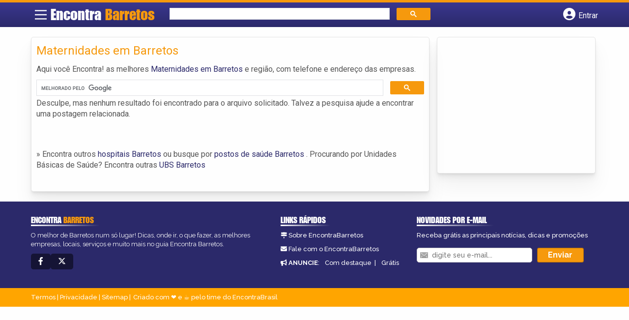

--- FILE ---
content_type: text/html; charset=utf-8
request_url: https://www.google.com/recaptcha/api2/aframe
body_size: 103
content:
<!DOCTYPE HTML><html><head><meta http-equiv="content-type" content="text/html; charset=UTF-8"></head><body><script nonce="tLnTGbULEDuppvG9Op127w">/** Anti-fraud and anti-abuse applications only. See google.com/recaptcha */ try{var clients={'sodar':'https://pagead2.googlesyndication.com/pagead/sodar?'};window.addEventListener("message",function(a){try{if(a.source===window.parent){var b=JSON.parse(a.data);var c=clients[b['id']];if(c){var d=document.createElement('img');d.src=c+b['params']+'&rc='+(localStorage.getItem("rc::a")?sessionStorage.getItem("rc::b"):"");window.document.body.appendChild(d);sessionStorage.setItem("rc::e",parseInt(sessionStorage.getItem("rc::e")||0)+1);localStorage.setItem("rc::h",'1769010552042');}}}catch(b){}});window.parent.postMessage("_grecaptcha_ready", "*");}catch(b){}</script></body></html>